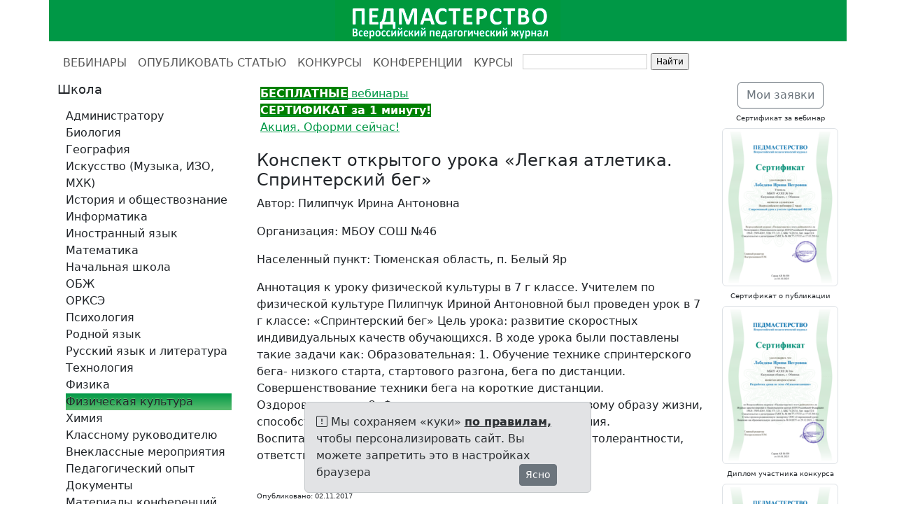

--- FILE ---
content_type: text/html; charset=utf-8
request_url: https://www.pedmasterstvo.ru/categories/17/articles/1670
body_size: 6265
content:
<!DOCTYPE html>
<html>
<head>
<meta content="text/html; charset=UTF-8" http-equiv="Content-Type">
<meta charset="utf-8">
<meta content="IE=edge" http-equiv="X-UA-Compatible">
<meta content="width=device-width, initial-scale=1" name="viewport">
<meta content="Журнал &quot;Педмастерство&quot; проводит Всероссийские конкурсы для педагогов, учителей и воспитателей ДОУ. Участники конкурсов получают дипломы Всероссийского уровня. Возможно участие во Всероссийских конференциях и публикация работ педагогов во Всероссийском журнале.
" name="description">
<meta content="всероссийские конкурсы для педагогов, педмастерство официальный сайт, педагогическое мастерство, педмастерство, конкурсы для педагогов, конкурсы для учителей, конкурсы для воспитателей, конференции для педагогов, конференции для воспитателей, публикации, обмен опытом, информационно-коммуникационные технологии, образовательный ресурс, развитие педагогов, повышение квалификации
педагогов, образовательные технологии, педагогический опыт, опубликовать работу, опубликовать статью, заказать диплом, получить диплом, диплом для учителя, сертификат о публикации, заказать сертификат, получить сертификат" name="keywords">
<meta content="" name="author">
<meta content="ZyDaDNbtxUeokOgY0eKSCm8VD_Vc5v_nepokooOy6f8" name="google-site-verification">
<meta content="5b7b756570a759a1" name="yandex-verification">
<meta content="7f285c3f33040615" name="yandex-verification">
<meta content="e693a304373c9ad35c4d9d26bafc365a" name="wmail-verification">
<title>Конспект открытого урока «Легкая атлетика. Спринтерский бег». Пилипчук Ирина Антоновна | Физическая культура | Журнал «Педмастерство» - публикации, вебинары, конкурсы для педагогов, учителей и воспитателей</title>
<link rel="stylesheet" href="/assets/bootstrap.min-f19700d55971870235efb473c2fea669fef6c30bcb16b33a55fbc39a8674d7cd.css" media="all" />
<link rel="stylesheet" href="/assets/application-aa61c6443a3d88e21cc0943da6485f7aecfd0f7ff106a9b7853d4ef5ddaa725f.css" media="all" />
<link rel="stylesheet" href="/assets/bootstrap-icons-1.13.1.min-e2a9ac6fcc58a1c08e792fdb15b075acf40e6cdb290ce2b443eddf0cb3a09aef.css" media="all" />
<script src="/assets/bootstrap.bundle.min-3aa30961ff01d56b6f2e5a8208a7a4a8654f9a042f4362ce795c8a6d9ff85094.js"></script>
<script src="/assets/application-5270dd6287ae25238eebfcb16e235f995c3ca2d97258b699b4ba1227b65c0316.js"></script>
<link rel='shortcut icon' type='image/x-icon' href='//files.pedmasterstvo.ru/images/36ff3484b8d96feea9974962ede6646d96653fed.bmp?1568281387' />
<meta name="csrf-param" content="authenticity_token" />
<meta name="csrf-token" content="UlfXkVbI6ruW7WRHNU75K4ybiecF7webRcQgaGupDUNuKDPp--pIMvD2Ed6MM78_hHHMQBi7Mg0FlkdWjpiREg" />
<link href="https://www.pedmasterstvo.ru/categories/17/articles/1670" rel="canonical" />
<style>
  a {
    color: #009846;
  }
  
  a:hover {
    color: #009846;
  }
  
  .logo {
    background-color: #009846;
  }
  
  .list-group-item.active,
  .list-group-item.active:hover,
  .list-group-item.active:focus {
    text-shadow: 0 -1px 0 #5bbd70;
    background-image: -webkit-linear-gradient(top, #009846 0%, #5bbd70 100%);
    background-image: -o-linear-gradient(top, #009846 0%, #5bbd70 100%);
    background-image: linear-gradient(to bottom, #009846 0%, #5bbd70 100%);
    background-repeat: repeat-x;
    filter: progid:DXImageTransform.Microsoft.gradient(startColorstr='#FF009846', endColorstr='#FF5bbd70', GradientType=0);
    border-color: #5bbd70;
  }
  
  .pagination li a {
    color: #009846;
  }
  
  .pagination .active a {
    background-color: #009846;
    border-color: #009846;
  }
  
  .pagination .active a:hover {
    background-color: #009846;
    border-color: #009846;
  }
  
  @media (min-width: 992px) {
    * {
      box-sizing: border-box;
    }
    body {
      margin: 0;
      padding-top: 62px;
    }
    header {
      height: 62px;
      padding-top: 0px;
    }
    .main-nav,
    .main {
      position: relative;
    }
    .main-nav {
      background: #fff;
      height: 55px;
      z-index: 150;
    }
    header,
    .main-nav-scrolled {
      position: fixed;
      width: 100%;
      top: 0;
    }
    .main {
      background: #fff;
    }
  }</style>

</head>
<body>
<header>
<div class="container">
<div class="row logo">
<div class="col-md-1 col-sm-1 visible-lg-block"></div>
<div class="col-md-10 col-sm-10">
<a href="/">
<img alt="Журнал «Педмастерство» - публикации, вебинары, конкурсы для педагогов, учителей и воспитателей" src="//files.pedmasterstvo.ru/images/c1ef16853bf4d11c21f723e12072c31b5c981739.png?1568279610" style="display:block;margin-left:auto;margin-right:auto;">
</a>
</div>
<div class="col-md-1 col-sm-1 visible-lg-block"></div>
</div>
</div>
</header>

<nav class="main-nav navbar navbar-expand-lg bg-white" data-bs-theme="light">
<div class="container">
<ul class="navbar-nav">
<li class="nav-item">
<a class="nav-link" href="/vebinary-dlya-uchitelej">ВЕБИНАРЫ</a>
</li>
<li class="nav-item">
<a class="nav-link" href="/send_article">ОПУБЛИКОВАТЬ СТАТЬЮ</a>
</li>
<li class="nav-item">
<a class="nav-link" href="/challenges">КОНКУРСЫ</a>
</li>
<li class="nav-item">
<a class="nav-link" href="/conferences">КОНФЕРЕНЦИИ</a>
</li>
<li class="nav-item">
<a target="_blank" class="nav-link" href="https://www.pedopyt.ru/besplatnye-kursy-dlya-pedagogov">КУРСЫ</a>
</li>
<li class="visible-lg-block">
<div class="ya-site-form ya-site-form_inited_no" onclick="return {'action':'//www.pedmasterstvo.ru/search','arrow':false,'bg':'transparent','fontsize':12,'fg':'#000000','language':'ru','logo':'rb','publicname':'Поиск по pedmasterstvo.ru','suggest':true,'target':'_self','tld':'ru','type':2,'usebigdictionary':true,'searchid':2155689,'webopt':false,'websearch':false,'input_fg':'#000000','input_bg':'#ffffff','input_fontStyle':'normal','input_fontWeight':'normal','input_placeholder':'','input_placeholderColor':'#000000','input_borderColor':'#cccccc'}"><form action="https://yandex.ru/sitesearch" method="get" target="_self"><input type="hidden" name="searchid" value="2155689"/><input type="hidden" name="l10n" value="ru"/><input type="hidden" name="reqenc" value=""/><input type="text" name="text" value=""/><input type="submit" value="Найти"/></form></div><style type="text/css">.ya-page_js_yes .ya-site-form_inited_no { display: none; }</style><script type="text/javascript">(function(w,d,c){var s=d.createElement('script'),h=d.getElementsByTagName('script')[0],e=d.documentElement;if((' '+e.className+' ').indexOf(' ya-page_js_yes ')===-1){e.className+=' ya-page_js_yes';}s.type='text/javascript';s.async=true;s.charset='utf-8';s.src=(d.location.protocol==='https:'?'https:':'http:')+'//site.yandex.net/v2.0/js/all.js';h.parentNode.insertBefore(s,h);(w[c]||(w[c]=[])).push(function(){Ya.Site.Form.init()})})(window,document,'yandex_site_callbacks');</script>
</li>
</ul>
</div>
</nav>

<div class="main">
<div class="container">
<div class="row">
<div class="col-md-3">
<div class="sidebar-module">
<div class="d-none d-md-block">
<h3>Школа</h3>
</div>
<nav class="navbar navbar-expand-md bg-white">
<div class="container">
<button aria-controls="navbarTogglerDemo01" aria-expanded="false" aria-label="Toggle navigation" class="navbar-toggler" data-bs-target="#navbarTogglerDemo01" data-bs-toggle="collapse" type="button">
<h3>
Школа
<span class="navbar-toggler-icon"></span>
</h3>
</button>
<div class="collapse navbar-collapse" id="navbarTogglerDemo01">
<ul class="navbar-nav flex-column">
<li class="nav-item">
<a class="list-group-item" href="/categories/20?page=1">Администратору</a>
</li>
<li class="nav-item">
<a class="list-group-item" href="/categories/1?page=1">Биология</a>
</li>
<li class="nav-item">
<a class="list-group-item" href="/categories/2?page=1">География</a>
</li>
<li class="nav-item">
<a class="list-group-item" href="/categories/4?page=1">Искусство (Музыка, ИЗО, МХК)</a>
</li>
<li class="nav-item">
<a class="list-group-item" href="/categories/5?page=1">История и обществознание</a>
</li>
<li class="nav-item">
<a class="list-group-item" href="/categories/3?page=1">Информатика</a>
</li>
<li class="nav-item">
<a class="list-group-item" href="/categories/6?page=1">Иностранный язык</a>
</li>
<li class="nav-item">
<a class="list-group-item" href="/categories/7?page=1">Математика</a>
</li>
<li class="nav-item">
<a class="list-group-item" href="/categories/8?page=1">Начальная школа</a>
</li>
<li class="nav-item">
<a class="list-group-item" href="/categories/10?page=1">ОБЖ</a>
</li>
<li class="nav-item">
<a class="list-group-item" href="/categories/11?page=1">ОРКСЭ</a>
</li>
<li class="nav-item">
<a class="list-group-item" href="/categories/12?page=1">Психология</a>
</li>
<li class="nav-item">
<a class="list-group-item" href="/categories/13?page=1">Родной язык</a>
</li>
<li class="nav-item">
<a class="list-group-item" href="/categories/14?page=1">Русский язык и литература</a>
</li>
<li class="nav-item">
<a class="list-group-item" href="/categories/15?page=1">Технология</a>
</li>
<li class="nav-item">
<a class="list-group-item" href="/categories/16?page=1">Физика</a>
</li>
<li class="nav-item">
<a class="list-group-item active" href="/categories/17?page=1">Физическая культура</a>
</li>
<li class="nav-item">
<a class="list-group-item" href="/categories/18?page=1">Химия</a>
</li>
<li class="nav-item">
<a class="list-group-item" href="/categories/21?page=1">Классному руководителю</a>
</li>
<li class="nav-item">
<a class="list-group-item" href="/categories/30?page=1">Внеклассные мероприятия</a>
</li>
<li class="nav-item">
<a class="list-group-item" href="/categories/31?page=1">Педагогический опыт</a>
</li>
<li class="nav-item">
<a class="list-group-item" href="/categories/23?page=1">Документы</a>
</li>
<li class="nav-item">
<a class="list-group-item" href="/conference_notes?page=1">Материалы конференций</a>
</li>
</ul>
</div>
</div>
</nav>
<div class="d-none d-md-block">
<h3>ДОУ</h3>
</div>
<nav class="navbar navbar-expand-md bg-white">
<div class="container">
<button aria-controls="navbarTogglerDemo01" aria-expanded="false" aria-label="Toggle navigation" class="navbar-toggler" data-bs-target="#navbarTogglerDemo01" data-bs-toggle="collapse" type="button">
<h3>
ДОУ
<span class="navbar-toggler-icon"></span>
</h3>
</button>
<div class="collapse navbar-collapse" id="navbarTogglerDemo01">
<ul class="navbar-nav flex-column">
<li class="nav-item">
<a class="list-group-item" href="/categories/24?page=1">Конспекты занятий, НОД</a>
</li>
<li class="nav-item">
<a class="list-group-item" href="/categories/28?page=1">Методические разработки (ДОУ)</a>
</li>
<li class="nav-item">
<a class="list-group-item" href="/categories/29?page=1">Сценарии праздников, игры, развлечения</a>
</li>
<li class="nav-item">
<a class="list-group-item" href="/categories/32?page=1">Педагогический опыт (ДОУ)</a>
</li>
</ul>
</div>
</div>
</nav>
</div>

</div>
<div class="col-md-7">

<div class="email-hunter">
<p><a href="http://www.pedmasterstvo.ru/vebinary-dlya-uchitelej" target="_blank"><strong><span style="color:#ffffff"><span style="background-color:#008000">БЕСПЛАТНЫЕ</span></span></strong>&nbsp;вебинары</a><br />
<a href="http://www.pedmasterstvo.ru/vebinary-dlya-uchitelej" target="_blank"><strong><span style="color:#ffffff"><span style="background-color:#008000">СЕРТИФИКАТ за&nbsp;1 минуту!</span></span></strong><br />
Акция. Оформи сейчас!</a></p>


</div>
<div class="mb-2">
<h2>Конспект открытого урока «Легкая атлетика. Спринтерский бег»</h2>
<p>Автор: Пилипчук Ирина Антоновна</p>
<p>Организация: МБОУ СОШ №46 </p>
<p>Населенный пункт: Тюменская область, п. Белый Яр</p>
<p>Аннотация к уроку физической культуры в 7 г классе.
Учителем по физической культуре Пилипчук Ириной Антоновной был проведен урок в 7 г классе: «Спринтерский бег»
Цель урока: развитие скоростных индивидуальных качеств обучающихся.
В ходе урока были поставлены такие задачи как:
Образовательная:
1. Обучение технике спринтерского бега- низкого старта, стартового разгона, бега по дистанции. Совершенствование техники бега на короткие дистанции.
Оздоровительная:
2. Формирование мотивации к здоровому образу жизни, способствование  развитию, быстроты, ловкости, внимания. 
Воспитательная:
3. Воспитание чувства коллективизма, толерантности, ответственности. </p>
<br>
<div class="mb-3">
<h6>Опубликовано: 02.11.2017</h6>
</div>
</div>

</div>
<div class="col-md-2">
<div class="sidebar-module">
<h5 class="text-center well well-sm">
<a class="btn btn-outline-secondary" href="/my">Мои заявки</a>
</h5>
</div>
<div class="sidebar-module">
<h6 class="text-center">Сертификат за вебинар</h6>
<img class="img-thumbnail" data-bs-target="#imageModal7" data-bs-toggle="modal" src="//files.pedmasterstvo.ru/images/606ad46cc2d29f5d528b3c4657b66ed7a4806d2d.png?1732892375" style="cursor: pointer;">
<div aria-hidden="true" aria-labelledby="imageModalLabel7" class="modal fade" id="imageModal7" tabindex="-1">
<div class="modal-dialog">
<div class="modal-content">
<div class="modal-header">
<button class="btn" data-bs-dismiss="modal" type="button">
<i class='bi bi-x-lg ' style='font-size: 1rem;' title=''></i>
</button>
</div>
<div class="modal-body">
<img class="img-fluid" src="//files.pedmasterstvo.ru/images/2031b9c55aee4d9e58cdd4042557511e189d2654.png?1732892375">
</div>
</div>
</div>
</div>
<h6 class="text-center"></h6>
</div>
<div class="sidebar-module">
<h6 class="text-center">Сертификат о публикации</h6>
<img class="img-thumbnail" data-bs-target="#imageModal1" data-bs-toggle="modal" src="//files.pedmasterstvo.ru/images/84e237b336db900c25999711bb7f656041166f44.png?1732889250" style="cursor: pointer;">
<div aria-hidden="true" aria-labelledby="imageModalLabel1" class="modal fade" id="imageModal1" tabindex="-1">
<div class="modal-dialog">
<div class="modal-content">
<div class="modal-header">
<button class="btn" data-bs-dismiss="modal" type="button">
<i class='bi bi-x-lg ' style='font-size: 1rem;' title=''></i>
</button>
</div>
<div class="modal-body">
<img class="img-fluid" src="//files.pedmasterstvo.ru/images/7083e2c527c1e57296d3a088a8d9aeaec65e55f2.png?1732889250">
</div>
</div>
</div>
</div>
<h6 class="text-center"></h6>
</div>
<div class="sidebar-module">
<h6 class="text-center">Диплом участника конкурса</h6>
<img class="img-thumbnail" data-bs-target="#imageModal2" data-bs-toggle="modal" src="//files.pedmasterstvo.ru/images/24b91b101a214b558388b3a22e9bea70be101f60.png?1732869811" style="cursor: pointer;">
<div aria-hidden="true" aria-labelledby="imageModalLabel2" class="modal fade" id="imageModal2" tabindex="-1">
<div class="modal-dialog">
<div class="modal-content">
<div class="modal-header">
<button class="btn" data-bs-dismiss="modal" type="button">
<i class='bi bi-x-lg ' style='font-size: 1rem;' title=''></i>
</button>
</div>
<div class="modal-body">
<img class="img-fluid" src="//files.pedmasterstvo.ru/images/df1a8900d5f2363ddaa346827f1037c9369113d5.png?1732869811">
</div>
</div>
</div>
</div>
<h6 class="text-center"></h6>
</div>
<div class="sidebar-module">
<h6 class="text-center">Бумажный диплом</h6>
<img class="img-thumbnail" data-bs-target="#imageModal3" data-bs-toggle="modal" src="//files.pedmasterstvo.ru/images/5ad2f2ebb523f958259fd536dd14ebe15240ffbd.gif?1424370727" style="cursor: pointer;">
<div aria-hidden="true" aria-labelledby="imageModalLabel3" class="modal fade" id="imageModal3" tabindex="-1">
<div class="modal-dialog">
<div class="modal-content">
<div class="modal-header">
<button class="btn" data-bs-dismiss="modal" type="button">
<i class='bi bi-x-lg ' style='font-size: 1rem;' title=''></i>
</button>
</div>
<div class="modal-body">
<img class="img-fluid" src="//files.pedmasterstvo.ru/images/8ae3648d57eac302c87137c50c7d4197d49d8ba2.gif?1424370727">
</div>
</div>
</div>
</div>
<h6 class="text-center"></h6>
</div>
<div class="sidebar-module">
<h5 class="text-center">
<a href="/links">Каталог сайтов</a>
</h5>
<h6 class="text-center"></h6>
</div>

</div>
</div>
</div>
<div class="sticky-bottom">
<div class="row">
<div class="col-md-4"></div>
<div class="col-md-4">
<div class="alert alert-secondary alert-dismissible fade show">
<i class='bi bi-exclamation-square ' style='font-size: 1rem;' title=''></i>
Мы сохраняем «куки»
<a target="_blank" class="alert-link" href="/privacy">по правилам,</a>
чтобы персонализировать сайт. Вы можете запретить это в настройках браузера
<div class="float-end">
<button aria-label="Ясно" class="btn btn-sm btn-secondary" data-bs-dismiss="alert" type="button">Ясно</button>
</div>
</div>
</div>
<div class="col-md-4"></div>
</div>
</div>
<div class="blog-footer">
<div class="container">
<div class="row">
<div class="col-md-3"></div>
<div class="col-md-6">
<p style="text-align:center"><a href="/vebinary-dlya-uchitelej">ВЕБИНАРЫ</a>&nbsp; &nbsp;&nbsp;<a href="/send_article">ОПУБЛИКОВАТЬ СТАТЬЮ</a>&nbsp; &nbsp;&nbsp;<a href="/challenges">КОНКУРСЫ</a>&nbsp; &nbsp;&nbsp;<a href="/conferences">КОНФЕРЕНЦИИ</a></p>

<p style="text-align:center"><a href="/agreement">Пользовательское соглашение</a> <a href="/privacy">Политика конфиденциальности</a> <a href="/oferta">Оферта</a></p>

<p style="text-align:center">&copy; 2010-2026&nbsp;Всероссийский педагогический журнал &laquo;Педмастерство&raquo;<br />
ISSN: 2949 &ndash; 4265, УДК 371.321.1, ББК 74.202.4,&nbsp;Авт. знак П24<br />
СМИ: Эл №ФС77-57332 от 17.03.2014 г.<br />
Для писем: 125222, Москва, a/я 8<br />
E-mail:&nbsp;info@pedmasterstvo.ru<br />
Телефон: (925) 664-32-11</p>

</div>
<div class="col-md-1"></div>
<div class="col-md-1">16+</div>
<div class="col-md-1">
</div>
</div>
</div>
</div>
</div>
<!-- Yandex.Metrika counter -->
<script type="text/javascript">
(function (d, w, c) {
    (w[c] = w[c] || []).push(function() {
        try {
            w.yaCounter25246003 = new Ya.Metrika({id:25246003,
                    webvisor:true,
                    clickmap:true,
                    trackLinks:true,
                    accurateTrackBounce:true});
        } catch(e) { }
    });

    var n = d.getElementsByTagName("script")[0],
        s = d.createElement("script"),
        f = function () { n.parentNode.insertBefore(s, n); };
    s.type = "text/javascript";
    s.async = true;
    s.src = (d.location.protocol == "https:" ? "https:" : "http:") + "//mc.yandex.ru/metrika/watch.js";

    if (w.opera == "[object Opera]") {
        d.addEventListener("DOMContentLoaded", f, false);
    } else { f(); }
})(document, window, "yandex_metrika_callbacks");
</script>
<noscript><div><img src="//mc.yandex.ru/watch/25246003" style="position:absolute; left:-9999px;" alt="" /></div></noscript>
<!-- /Yandex.Metrika counter -->
<script>
  (function(i,s,o,g,r,a,m){i['GoogleAnalyticsObject']=r;i[r]=i[r]||function(){
  (i[r].q=i[r].q||[]).push(arguments)},i[r].l=1*new Date();a=s.createElement(o),
  m=s.getElementsByTagName(o)[0];a.async=1;a.src=g;m.parentNode.insertBefore(a,m)
  })(window,document,'script','//www.google-analytics.com/analytics.js','ga');

  ga('create', 'UA-51835926-1', 'auto');
  ga('send', 'pageview');

</script>

<script>
  var  mn = $(".main-nav");
  mns = "main-nav-scrolled";
  hdr = $('header').height();
  
  $(window).scroll(function() {
    if( $(this).scrollTop() > hdr ) {
      mn.addClass(mns);
    } else {
      mn.removeClass(mns);
    }
  });
</script>

</body>
</html>
